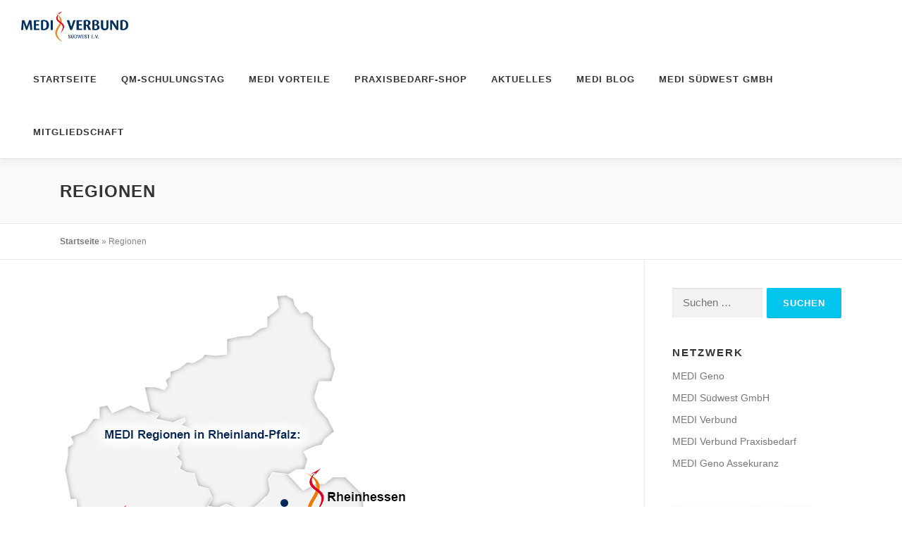

--- FILE ---
content_type: text/html; charset=UTF-8
request_url: https://medi-suedwest.de/regionen/
body_size: 12634
content:
<!DOCTYPE html>
<html lang="de">
<head>
<meta charset="UTF-8">
<meta name="viewport" content="width=device-width, initial-scale=1">
<link rel="profile" href="http://gmpg.org/xfn/11">
		<script type='text/javascript' id='bm-font-blocker-js-extra'>
            /* <![CDATA[ */
            var bmFontBlocker = {"root":"https:\/\/medi-suedwest.de\/wp-json\/","replace_url":"medi-suedwest.de\/wp-json\/bm\/gfonts\/google-font","block_gfonts":true};
            /* ]]> */
		</script>
		<script type='text/javascript' src='https://medi-suedwest.de/wp-content/plugins/bm-gfonts/assets/js/font-blocker.js' id='bm-font-blocker-js'></script>
			<script>
		(function() {
			const config = {"ajax_url":"https:\/\/medi-suedwest.de\/wp-admin\/admin-ajax.php?action=onepress_change_js_font_url","nonce":"5a8e59a38a"};
			const headTagJs = document.getElementsByTagName('head')[0];
			// Save the original method
			const doInsertBefore = headTagJs.insertBefore;
			// Replace it!
			headTagJs.insertBefore = function(newElement, referenceElement) {

				if (!newElement.href) {
					doInsertBefore.call(headTagJs, newElement, referenceElement);
					return;
				}
				
				const url = new URL(newElement.href);
				if (!url.hostname.includes('fonts.googleapis.com') && !url.hostname.includes('fonts.gstatic.com')) {
					doInsertBefore.call(headTagJs, newElement, referenceElement);
					return;
				}

				if (window.fetch) {
					const form = new FormData();
					form.set('url', newElement.href)
					form.set('nonce', config.nonce)
					fetch(config.ajax_url, {
							method: 'POST',
							body: form
						})
						.then((response) => response.text())
						.then((body) => {
							const data = JSON.parse(body);
							if (data.success && data?.new_url) {
								newElement.href = data.new_url;
								doInsertBefore.call(headTagJs, newElement, referenceElement);
							}
						})
						.catch((error) => console.error('change_google_font_error', error));
					return;
				}
			};
		})();
	</script>
<meta name='robots' content='index, follow, max-image-preview:large, max-snippet:-1, max-video-preview:-1' />
<script id="cookieyes" type="text/javascript" src="https://cdn-cookieyes.com/client_data/6b8c080cc6fcd5eda60992b1/script.js"></script>
	<!-- This site is optimized with the Yoast SEO plugin v26.0 - https://yoast.com/wordpress/plugins/seo/ -->
	<title>Regionen - MEDI Südwest e.V.</title>
	<link rel="canonical" href="https://medi-suedwest.de/regionen/" />
	<meta property="og:locale" content="de_DE" />
	<meta property="og:type" content="article" />
	<meta property="og:title" content="Regionen - MEDI Südwest e.V." />
	<meta property="og:url" content="https://medi-suedwest.de/regionen/" />
	<meta property="og:site_name" content="MEDI Südwest e.V." />
	<meta property="article:modified_time" content="2017-10-08T20:54:00+00:00" />
	<meta property="og:image" content="https://medi-suedwest.de/wp-content/uploads/2017/10/Rheinland-Pfalz-v2.jpg" />
	<meta name="twitter:card" content="summary_large_image" />
	<script type="application/ld+json" class="yoast-schema-graph">{"@context":"https://schema.org","@graph":[{"@type":"WebPage","@id":"https://medi-suedwest.de/regionen/","url":"https://medi-suedwest.de/regionen/","name":"Regionen - MEDI Südwest e.V.","isPartOf":{"@id":"https://medi-suedwest.de/#website"},"primaryImageOfPage":{"@id":"https://medi-suedwest.de/regionen/#primaryimage"},"image":{"@id":"https://medi-suedwest.de/regionen/#primaryimage"},"thumbnailUrl":"https://medi-suedwest.de/wp-content/uploads/2017/10/Rheinland-Pfalz-v2.jpg","datePublished":"2017-10-08T20:53:37+00:00","dateModified":"2017-10-08T20:54:00+00:00","breadcrumb":{"@id":"https://medi-suedwest.de/regionen/#breadcrumb"},"inLanguage":"de","potentialAction":[{"@type":"ReadAction","target":["https://medi-suedwest.de/regionen/"]}]},{"@type":"ImageObject","inLanguage":"de","@id":"https://medi-suedwest.de/regionen/#primaryimage","url":"https://medi-suedwest.de/wp-content/uploads/2017/10/Rheinland-Pfalz-v2.jpg","contentUrl":"https://medi-suedwest.de/wp-content/uploads/2017/10/Rheinland-Pfalz-v2.jpg","width":550,"height":653},{"@type":"BreadcrumbList","@id":"https://medi-suedwest.de/regionen/#breadcrumb","itemListElement":[{"@type":"ListItem","position":1,"name":"Startseite","item":"https://medi-suedwest.de/"},{"@type":"ListItem","position":2,"name":"Regionen"}]},{"@type":"WebSite","@id":"https://medi-suedwest.de/#website","url":"https://medi-suedwest.de/","name":"MEDI Südwest e.V.","description":"Gemeinsam-Stark!","publisher":{"@id":"https://medi-suedwest.de/#organization"},"potentialAction":[{"@type":"SearchAction","target":{"@type":"EntryPoint","urlTemplate":"https://medi-suedwest.de/?s={search_term_string}"},"query-input":{"@type":"PropertyValueSpecification","valueRequired":true,"valueName":"search_term_string"}}],"inLanguage":"de"},{"@type":"Organization","@id":"https://medi-suedwest.de/#organization","name":"MEDI Südwest e.V.","url":"https://medi-suedwest.de/","logo":{"@type":"ImageObject","inLanguage":"de","@id":"https://medi-suedwest.de/#/schema/logo/image/","url":"https://medi-suedwest.de/wp-content/uploads/2019/05/cropped-Medi-Verbund-Suedwest-ev.png","contentUrl":"https://medi-suedwest.de/wp-content/uploads/2019/05/cropped-Medi-Verbund-Suedwest-ev.png","width":2182,"height":633,"caption":"MEDI Südwest e.V."},"image":{"@id":"https://medi-suedwest.de/#/schema/logo/image/"}}]}</script>
	<!-- / Yoast SEO plugin. -->


<link rel="alternate" type="application/rss+xml" title="MEDI Südwest e.V. &raquo; Feed" href="https://medi-suedwest.de/feed/" />
<link rel="alternate" type="application/rss+xml" title="MEDI Südwest e.V. &raquo; Kommentar-Feed" href="https://medi-suedwest.de/comments/feed/" />
		<script>
			var head = document.getElementsByTagName('head')[0];
			// Save the original method
			var insertBefore = head.insertBefore;
			// Replace it!
			head.insertBefore = function(newElement, referenceElement) {
				if (newElement.href && newElement.href.indexOf('https://medi-suedwest.de/wp-json/bm/gfonts/google-font/css?family=') === 0) {
					return;
				}
				if (newElement.href && newElement.href.indexOf('https://fonts.gstatic.com/') === 0) {
					return;
				}
				insertBefore.call(head, newElement, referenceElement);
			};
		</script>
<link rel="alternate" title="oEmbed (JSON)" type="application/json+oembed" href="https://medi-suedwest.de/wp-json/oembed/1.0/embed?url=https%3A%2F%2Fmedi-suedwest.de%2Fregionen%2F" />
<link rel="alternate" title="oEmbed (XML)" type="text/xml+oembed" href="https://medi-suedwest.de/wp-json/oembed/1.0/embed?url=https%3A%2F%2Fmedi-suedwest.de%2Fregionen%2F&#038;format=xml" />
<style id='wp-img-auto-sizes-contain-inline-css' type='text/css'>
img:is([sizes=auto i],[sizes^="auto," i]){contain-intrinsic-size:3000px 1500px}
/*# sourceURL=wp-img-auto-sizes-contain-inline-css */
</style>
<style id='wp-emoji-styles-inline-css' type='text/css'>

	img.wp-smiley, img.emoji {
		display: inline !important;
		border: none !important;
		box-shadow: none !important;
		height: 1em !important;
		width: 1em !important;
		margin: 0 0.07em !important;
		vertical-align: -0.1em !important;
		background: none !important;
		padding: 0 !important;
	}
/*# sourceURL=wp-emoji-styles-inline-css */
</style>
<link rel='stylesheet' id='wp-block-library-css' href='https://medi-suedwest.de/wp-content/plugins/gutenberg/build/styles/block-library/style.min.css?ver=22.4.1' type='text/css' media='all' />
<link rel='stylesheet' id='wp-block-library-theme-css' href='https://medi-suedwest.de/wp-content/plugins/gutenberg/build/styles/block-library/theme.min.css?ver=22.4.1' type='text/css' media='all' />
<style id='classic-theme-styles-inline-css' type='text/css'>
.wp-block-button__link{background-color:#32373c;border-radius:9999px;box-shadow:none;color:#fff;font-size:1.125em;padding:calc(.667em + 2px) calc(1.333em + 2px);text-decoration:none}.wp-block-file__button{background:#32373c;color:#fff}.wp-block-accordion-heading{margin:0}.wp-block-accordion-heading__toggle{background-color:inherit!important;color:inherit!important}.wp-block-accordion-heading__toggle:not(:focus-visible){outline:none}.wp-block-accordion-heading__toggle:focus,.wp-block-accordion-heading__toggle:hover{background-color:inherit!important;border:none;box-shadow:none;color:inherit;padding:var(--wp--preset--spacing--20,1em) 0;text-decoration:none}.wp-block-accordion-heading__toggle:focus-visible{outline:auto;outline-offset:0}
/*# sourceURL=https://medi-suedwest.de/wp-content/plugins/gutenberg/build/styles/block-library/classic.min.css */
</style>
<link rel='stylesheet' id='wpsm_ac_pro-font-awesome-front-css' href='https://medi-suedwest.de/wp-content/plugins/accordion-pro/assets/css/font-awesome/css/font-awesome.min.css?ver=6.9' type='text/css' media='all' />
<link rel='stylesheet' id='wpsm_ac_pro_bootstrap-front-css' href='https://medi-suedwest.de/wp-content/plugins/accordion-pro/assets/css/bootstrap-front.css?ver=6.9' type='text/css' media='all' />
<link rel='stylesheet' id='wpsm_ac_pro_animate-css' href='https://medi-suedwest.de/wp-content/plugins/accordion-pro/assets/css/animate.css?ver=6.9' type='text/css' media='all' />
<link rel='stylesheet' id='wpsm_ac_front_font-icon-picker_all-css' href='https://medi-suedwest.de/wp-content/plugins/accordion-pro/assets/mul-type-icon-picker/icon-picker.css?ver=6.9' type='text/css' media='all' />
<link rel='stylesheet' id='wpsm_ac_front_font-icon-picker-glyphicon_style-css' href='https://medi-suedwest.de/wp-content/plugins/accordion-pro/assets/mul-type-icon-picker/picker/glyphicon.css?ver=6.9' type='text/css' media='all' />
<link rel='stylesheet' id='wpsm_ac_front_font-icon-picker-dashicons_style-css' href='https://medi-suedwest.de/wp-content/plugins/accordion-pro/assets/mul-type-icon-picker/picker/dashicons.css?ver=6.9' type='text/css' media='all' />
<link rel='stylesheet' id='wpsm_ac_pro_scrollbar_style-css' href='https://medi-suedwest.de/wp-content/plugins/accordion-pro/assets/scrollbar/jquery.mCustomScrollbar.css?ver=6.9' type='text/css' media='all' />
<link rel='stylesheet' id='contact-form-7-css' href='https://medi-suedwest.de/wp-content/plugins/contact-form-7/includes/css/styles.css?ver=6.1.4' type='text/css' media='all' />
<style id='global-styles-inline-css' type='text/css'>
:root{--wp--preset--aspect-ratio--square: 1;--wp--preset--aspect-ratio--4-3: 4/3;--wp--preset--aspect-ratio--3-4: 3/4;--wp--preset--aspect-ratio--3-2: 3/2;--wp--preset--aspect-ratio--2-3: 2/3;--wp--preset--aspect-ratio--16-9: 16/9;--wp--preset--aspect-ratio--9-16: 9/16;--wp--preset--color--black: #000000;--wp--preset--color--cyan-bluish-gray: #abb8c3;--wp--preset--color--white: #ffffff;--wp--preset--color--pale-pink: #f78da7;--wp--preset--color--vivid-red: #cf2e2e;--wp--preset--color--luminous-vivid-orange: #ff6900;--wp--preset--color--luminous-vivid-amber: #fcb900;--wp--preset--color--light-green-cyan: #7bdcb5;--wp--preset--color--vivid-green-cyan: #00d084;--wp--preset--color--pale-cyan-blue: #8ed1fc;--wp--preset--color--vivid-cyan-blue: #0693e3;--wp--preset--color--vivid-purple: #9b51e0;--wp--preset--gradient--vivid-cyan-blue-to-vivid-purple: linear-gradient(135deg,rgb(6,147,227) 0%,rgb(155,81,224) 100%);--wp--preset--gradient--light-green-cyan-to-vivid-green-cyan: linear-gradient(135deg,rgb(122,220,180) 0%,rgb(0,208,130) 100%);--wp--preset--gradient--luminous-vivid-amber-to-luminous-vivid-orange: linear-gradient(135deg,rgb(252,185,0) 0%,rgb(255,105,0) 100%);--wp--preset--gradient--luminous-vivid-orange-to-vivid-red: linear-gradient(135deg,rgb(255,105,0) 0%,rgb(207,46,46) 100%);--wp--preset--gradient--very-light-gray-to-cyan-bluish-gray: linear-gradient(135deg,rgb(238,238,238) 0%,rgb(169,184,195) 100%);--wp--preset--gradient--cool-to-warm-spectrum: linear-gradient(135deg,rgb(74,234,220) 0%,rgb(151,120,209) 20%,rgb(207,42,186) 40%,rgb(238,44,130) 60%,rgb(251,105,98) 80%,rgb(254,248,76) 100%);--wp--preset--gradient--blush-light-purple: linear-gradient(135deg,rgb(255,206,236) 0%,rgb(152,150,240) 100%);--wp--preset--gradient--blush-bordeaux: linear-gradient(135deg,rgb(254,205,165) 0%,rgb(254,45,45) 50%,rgb(107,0,62) 100%);--wp--preset--gradient--luminous-dusk: linear-gradient(135deg,rgb(255,203,112) 0%,rgb(199,81,192) 50%,rgb(65,88,208) 100%);--wp--preset--gradient--pale-ocean: linear-gradient(135deg,rgb(255,245,203) 0%,rgb(182,227,212) 50%,rgb(51,167,181) 100%);--wp--preset--gradient--electric-grass: linear-gradient(135deg,rgb(202,248,128) 0%,rgb(113,206,126) 100%);--wp--preset--gradient--midnight: linear-gradient(135deg,rgb(2,3,129) 0%,rgb(40,116,252) 100%);--wp--preset--font-size--small: 13px;--wp--preset--font-size--medium: 20px;--wp--preset--font-size--large: 36px;--wp--preset--font-size--x-large: 42px;--wp--preset--spacing--20: 0.44rem;--wp--preset--spacing--30: 0.67rem;--wp--preset--spacing--40: 1rem;--wp--preset--spacing--50: 1.5rem;--wp--preset--spacing--60: 2.25rem;--wp--preset--spacing--70: 3.38rem;--wp--preset--spacing--80: 5.06rem;--wp--preset--shadow--natural: 6px 6px 9px rgba(0, 0, 0, 0.2);--wp--preset--shadow--deep: 12px 12px 50px rgba(0, 0, 0, 0.4);--wp--preset--shadow--sharp: 6px 6px 0px rgba(0, 0, 0, 0.2);--wp--preset--shadow--outlined: 6px 6px 0px -3px rgb(255, 255, 255), 6px 6px rgb(0, 0, 0);--wp--preset--shadow--crisp: 6px 6px 0px rgb(0, 0, 0);}:where(body) { margin: 0; }:where(.is-layout-flex){gap: 0.5em;}:where(.is-layout-grid){gap: 0.5em;}body .is-layout-flex{display: flex;}.is-layout-flex{flex-wrap: wrap;align-items: center;}.is-layout-flex > :is(*, div){margin: 0;}body .is-layout-grid{display: grid;}.is-layout-grid > :is(*, div){margin: 0;}body{padding-top: 0px;padding-right: 0px;padding-bottom: 0px;padding-left: 0px;}a:where(:not(.wp-element-button)){text-decoration: underline;}:root :where(.wp-element-button, .wp-block-button__link){background-color: #32373c;border-width: 0;color: #fff;font-family: inherit;font-size: inherit;font-style: inherit;font-weight: inherit;letter-spacing: inherit;line-height: inherit;padding-top: calc(0.667em + 2px);padding-right: calc(1.333em + 2px);padding-bottom: calc(0.667em + 2px);padding-left: calc(1.333em + 2px);text-decoration: none;text-transform: inherit;}.has-black-color{color: var(--wp--preset--color--black) !important;}.has-cyan-bluish-gray-color{color: var(--wp--preset--color--cyan-bluish-gray) !important;}.has-white-color{color: var(--wp--preset--color--white) !important;}.has-pale-pink-color{color: var(--wp--preset--color--pale-pink) !important;}.has-vivid-red-color{color: var(--wp--preset--color--vivid-red) !important;}.has-luminous-vivid-orange-color{color: var(--wp--preset--color--luminous-vivid-orange) !important;}.has-luminous-vivid-amber-color{color: var(--wp--preset--color--luminous-vivid-amber) !important;}.has-light-green-cyan-color{color: var(--wp--preset--color--light-green-cyan) !important;}.has-vivid-green-cyan-color{color: var(--wp--preset--color--vivid-green-cyan) !important;}.has-pale-cyan-blue-color{color: var(--wp--preset--color--pale-cyan-blue) !important;}.has-vivid-cyan-blue-color{color: var(--wp--preset--color--vivid-cyan-blue) !important;}.has-vivid-purple-color{color: var(--wp--preset--color--vivid-purple) !important;}.has-black-background-color{background-color: var(--wp--preset--color--black) !important;}.has-cyan-bluish-gray-background-color{background-color: var(--wp--preset--color--cyan-bluish-gray) !important;}.has-white-background-color{background-color: var(--wp--preset--color--white) !important;}.has-pale-pink-background-color{background-color: var(--wp--preset--color--pale-pink) !important;}.has-vivid-red-background-color{background-color: var(--wp--preset--color--vivid-red) !important;}.has-luminous-vivid-orange-background-color{background-color: var(--wp--preset--color--luminous-vivid-orange) !important;}.has-luminous-vivid-amber-background-color{background-color: var(--wp--preset--color--luminous-vivid-amber) !important;}.has-light-green-cyan-background-color{background-color: var(--wp--preset--color--light-green-cyan) !important;}.has-vivid-green-cyan-background-color{background-color: var(--wp--preset--color--vivid-green-cyan) !important;}.has-pale-cyan-blue-background-color{background-color: var(--wp--preset--color--pale-cyan-blue) !important;}.has-vivid-cyan-blue-background-color{background-color: var(--wp--preset--color--vivid-cyan-blue) !important;}.has-vivid-purple-background-color{background-color: var(--wp--preset--color--vivid-purple) !important;}.has-black-border-color{border-color: var(--wp--preset--color--black) !important;}.has-cyan-bluish-gray-border-color{border-color: var(--wp--preset--color--cyan-bluish-gray) !important;}.has-white-border-color{border-color: var(--wp--preset--color--white) !important;}.has-pale-pink-border-color{border-color: var(--wp--preset--color--pale-pink) !important;}.has-vivid-red-border-color{border-color: var(--wp--preset--color--vivid-red) !important;}.has-luminous-vivid-orange-border-color{border-color: var(--wp--preset--color--luminous-vivid-orange) !important;}.has-luminous-vivid-amber-border-color{border-color: var(--wp--preset--color--luminous-vivid-amber) !important;}.has-light-green-cyan-border-color{border-color: var(--wp--preset--color--light-green-cyan) !important;}.has-vivid-green-cyan-border-color{border-color: var(--wp--preset--color--vivid-green-cyan) !important;}.has-pale-cyan-blue-border-color{border-color: var(--wp--preset--color--pale-cyan-blue) !important;}.has-vivid-cyan-blue-border-color{border-color: var(--wp--preset--color--vivid-cyan-blue) !important;}.has-vivid-purple-border-color{border-color: var(--wp--preset--color--vivid-purple) !important;}.has-vivid-cyan-blue-to-vivid-purple-gradient-background{background: var(--wp--preset--gradient--vivid-cyan-blue-to-vivid-purple) !important;}.has-light-green-cyan-to-vivid-green-cyan-gradient-background{background: var(--wp--preset--gradient--light-green-cyan-to-vivid-green-cyan) !important;}.has-luminous-vivid-amber-to-luminous-vivid-orange-gradient-background{background: var(--wp--preset--gradient--luminous-vivid-amber-to-luminous-vivid-orange) !important;}.has-luminous-vivid-orange-to-vivid-red-gradient-background{background: var(--wp--preset--gradient--luminous-vivid-orange-to-vivid-red) !important;}.has-very-light-gray-to-cyan-bluish-gray-gradient-background{background: var(--wp--preset--gradient--very-light-gray-to-cyan-bluish-gray) !important;}.has-cool-to-warm-spectrum-gradient-background{background: var(--wp--preset--gradient--cool-to-warm-spectrum) !important;}.has-blush-light-purple-gradient-background{background: var(--wp--preset--gradient--blush-light-purple) !important;}.has-blush-bordeaux-gradient-background{background: var(--wp--preset--gradient--blush-bordeaux) !important;}.has-luminous-dusk-gradient-background{background: var(--wp--preset--gradient--luminous-dusk) !important;}.has-pale-ocean-gradient-background{background: var(--wp--preset--gradient--pale-ocean) !important;}.has-electric-grass-gradient-background{background: var(--wp--preset--gradient--electric-grass) !important;}.has-midnight-gradient-background{background: var(--wp--preset--gradient--midnight) !important;}.has-small-font-size{font-size: var(--wp--preset--font-size--small) !important;}.has-medium-font-size{font-size: var(--wp--preset--font-size--medium) !important;}.has-large-font-size{font-size: var(--wp--preset--font-size--large) !important;}.has-x-large-font-size{font-size: var(--wp--preset--font-size--x-large) !important;}
:where(.wp-block-columns.is-layout-flex){gap: 2em;}:where(.wp-block-columns.is-layout-grid){gap: 2em;}
:root :where(.wp-block-pullquote){font-size: 1.5em;line-height: 1.6;}
:where(.wp-block-post-template.is-layout-flex){gap: 1.25em;}:where(.wp-block-post-template.is-layout-grid){gap: 1.25em;}
:where(.wp-block-term-template.is-layout-flex){gap: 1.25em;}:where(.wp-block-term-template.is-layout-grid){gap: 1.25em;}
/*# sourceURL=global-styles-inline-css */
</style>
<link rel='stylesheet' id='onepress-animate-css' href='https://medi-suedwest.de/wp-content/themes/onepress/assets/css/animate.min.css?ver=2.3.16' type='text/css' media='all' />
<link rel='stylesheet' id='onepress-fa-css' href='https://medi-suedwest.de/wp-content/themes/onepress/assets/fontawesome-v6/css/all.min.css?ver=6.5.1' type='text/css' media='all' />
<link rel='stylesheet' id='onepress-fa-shims-css' href='https://medi-suedwest.de/wp-content/themes/onepress/assets/fontawesome-v6/css/v4-shims.min.css?ver=6.5.1' type='text/css' media='all' />
<link rel='stylesheet' id='onepress-bootstrap-css' href='https://medi-suedwest.de/wp-content/themes/onepress/assets/css/bootstrap.min.css?ver=2.3.16' type='text/css' media='all' />
<link rel='stylesheet' id='onepress-style-css' href='https://medi-suedwest.de/wp-content/themes/onepress/style.css?ver=6.9' type='text/css' media='all' />
<style id='onepress-style-inline-css' type='text/css'>
.site-logo-div img{height:44px;width:auto}.site-logo-div img.custom-logo-transparent{height:44px;width:auto}#main .video-section section.hero-slideshow-wrapper{background:transparent}.hero-slideshow-wrapper:after{position:absolute;top:0px;left:0px;width:100%;height:100%;background-color:rgba(0,0,0,0.32);display:block;content:""}#parallax-hero .jarallax-container .parallax-bg:before{background-color:rgba(0,0,0,0.32)}.body-desktop .parallax-hero .hero-slideshow-wrapper:after{display:none!important}#parallax-hero>.parallax-bg::before{background-color:rgba(0,0,0,0.32);opacity:1}.body-desktop .parallax-hero .hero-slideshow-wrapper:after{display:none!important}.onepress-menu>li>a:hover,.onepress-menu>li.onepress-current-item>a{color:#35c0ea;-webkit-transition:all 0.5s ease-in-out;-moz-transition:all 0.5s ease-in-out;-o-transition:all 0.5s ease-in-out;transition:all 0.5s ease-in-out}#footer-widgets{}.gallery-carousel .g-item{padding:0px 10px}.gallery-carousel-wrap{margin-left:-10px;margin-right:-10px}.gallery-grid .g-item,.gallery-masonry .g-item .inner{padding:10px}.gallery-grid-wrap,.gallery-masonry-wrap{margin-left:-10px;margin-right:-10px}.gallery-justified-wrap{margin-left:-20px;margin-right:-20px}.section-cta{background-color:rgba(52,152,229,1)}.section-sid1567762909727{background-color:rgba(255,255,255,1)}#slider .section-op-slider .item:before{background:rgba(10,10,10,0.15)}
/*# sourceURL=onepress-style-inline-css */
</style>
<link rel='stylesheet' id='onepress-gallery-lightgallery-css' href='https://medi-suedwest.de/wp-content/themes/onepress/assets/css/lightgallery.css?ver=6.9' type='text/css' media='all' />
<link rel='stylesheet' id='onepress-plus-style-css' href='https://medi-suedwest.de/wp-content/plugins/onepress-plus/onepress-plus.css?ver=2.3.6' type='text/css' media='all' />
<!--n2css--><!--n2js--><script type="text/javascript" src="https://medi-suedwest.de/wp-includes/js/jquery/jquery.min.js?ver=3.7.1" id="jquery-core-js"></script>
<script type="text/javascript" src="https://medi-suedwest.de/wp-includes/js/jquery/jquery-migrate.min.js?ver=3.4.1" id="jquery-migrate-js"></script>
<script type="text/javascript" src="https://medi-suedwest.de/wp-content/plugins/accordion-pro/assets/scrollbar/jquery.mCustomScrollbar.concat.min.js?ver=6.9" id="wpsm_ac_pro_scrollbar_script-js"></script>
<link rel="https://api.w.org/" href="https://medi-suedwest.de/wp-json/" /><link rel="alternate" title="JSON" type="application/json" href="https://medi-suedwest.de/wp-json/wp/v2/pages/494" /><link rel="EditURI" type="application/rsd+xml" title="RSD" href="https://medi-suedwest.de/xmlrpc.php?rsd" />
<meta name="generator" content="WordPress 6.9" />
<link rel='shortlink' href='https://medi-suedwest.de/?p=494' />
<meta name="generator" content="Elementor 3.34.3; features: additional_custom_breakpoints; settings: css_print_method-external, google_font-enabled, font_display-auto">
			<style>
				.e-con.e-parent:nth-of-type(n+4):not(.e-lazyloaded):not(.e-no-lazyload),
				.e-con.e-parent:nth-of-type(n+4):not(.e-lazyloaded):not(.e-no-lazyload) * {
					background-image: none !important;
				}
				@media screen and (max-height: 1024px) {
					.e-con.e-parent:nth-of-type(n+3):not(.e-lazyloaded):not(.e-no-lazyload),
					.e-con.e-parent:nth-of-type(n+3):not(.e-lazyloaded):not(.e-no-lazyload) * {
						background-image: none !important;
					}
				}
				@media screen and (max-height: 640px) {
					.e-con.e-parent:nth-of-type(n+2):not(.e-lazyloaded):not(.e-no-lazyload),
					.e-con.e-parent:nth-of-type(n+2):not(.e-lazyloaded):not(.e-no-lazyload) * {
						background-image: none !important;
					}
				}
			</style>
			<link rel="icon" href="https://medi-suedwest.de/wp-content/uploads/2017/09/medi_bw.png" sizes="32x32" />
<link rel="icon" href="https://medi-suedwest.de/wp-content/uploads/2017/09/medi_bw.png" sizes="192x192" />
<link rel="apple-touch-icon" href="https://medi-suedwest.de/wp-content/uploads/2017/09/medi_bw.png" />
<meta name="msapplication-TileImage" content="https://medi-suedwest.de/wp-content/uploads/2017/09/medi_bw.png" />
<style class="wp-typography-print-styles" type="text/css">
 
  
  
 .onepress-menu a { 
	font-style: normal;
 } 
  
  
  
 
</style></head>

<body class="wp-singular page-template-default page page-id-494 wp-custom-logo wp-theme-onepress group-blog site-header-sticky site-header-transparent elementor-default elementor-kit-2876">
<div id="page" class="hfeed site">
	<a class="skip-link screen-reader-text" href="#content">Zum Inhalt springen</a>
	<div id="header-section" class="h-on-top no-transparent">		<header id="masthead" class="site-header header-full-width is-sticky no-scroll no-t h-on-top" role="banner">
			<div class="container">
				<div class="site-branding">
					<div class="site-brand-inner has-logo-img no-desc"><div class="site-logo-div"><a href="https://medi-suedwest.de/" class="custom-logo-link  no-t-logo" rel="home" itemprop="url"><img width="2182" height="633" src="https://medi-suedwest.de/wp-content/uploads/2019/05/cropped-Medi-Verbund-Suedwest-ev.png" class="custom-logo" alt="MEDI Südwest e.V." itemprop="logo" srcset="https://medi-suedwest.de/wp-content/uploads/2019/05/Medi-Verbund-Suedwest-ev.png 2x" decoding="async" /></a></div></div>				</div>
				<div class="header-right-wrapper">
					<a href="#0" id="nav-toggle">Menü<span></span></a>
					<nav id="site-navigation" class="main-navigation" role="navigation">
						<ul class="onepress-menu">
							<li id="menu-item-19" class="menu-item menu-item-type-post_type menu-item-object-page menu-item-19"><a href="https://medi-suedwest.de/startseite/">Startseite</a></li>
<li id="menu-item-5190" class="menu-item menu-item-type-post_type menu-item-object-page menu-item-5190"><a href="https://medi-suedwest.de/qm-schulungstag-2/">QM-Schulungstag</a></li>
<li id="menu-item-461" class="menu-item menu-item-type-post_type menu-item-object-page menu-item-461"><a href="https://medi-suedwest.de/die-medi-vorteile-auf-einen-blick/">MEDI Vorteile</a></li>
<li id="menu-item-3754" class="menu-item menu-item-type-custom menu-item-object-custom menu-item-3754"><a href="https://www.mediverbund-shop.de/">Praxisbedarf-Shop</a></li>
<li id="menu-item-4891" class="menu-item menu-item-type-post_type menu-item-object-page menu-item-4891"><a href="https://medi-suedwest.de/news/">Aktuelles</a></li>
<li id="menu-item-1118" class="menu-item menu-item-type-custom menu-item-object-custom menu-item-1118"><a target="_blank" href="https://blog.medi-verbund.de/">MEDI Blog</a></li>
<li id="menu-item-1149" class="menu-item menu-item-type-post_type menu-item-object-page menu-item-1149"><a href="https://medi-suedwest.de/gmbh/">MEDI Südwest GmbH</a></li>
<li id="menu-item-41" class="menu-item menu-item-type-post_type menu-item-object-page menu-item-41"><a href="https://medi-suedwest.de/mitgliedschaft/">Mitgliedschaft</a></li>
						</ul>
					</nav>

				</div>
			</div>
		</header>
		</div>							<div class="page-header" >
					<div class="container">
						<h1 class="entry-title">Regionen</h1>					</div>
				</div>
						<div id="content" class="site-content">
        			<div class="breadcrumbs">
				<div class="container">
					<span><span><a href="https://medi-suedwest.de/">Startseite</a></span> » <span class="breadcrumb_last" aria-current="page">Regionen</span></span>				</div>
			</div>
					<div id="content-inside" class="container right-sidebar">
			<div id="primary" class="content-area">
				<main id="main" class="site-main" role="main">

					
						
<article id="post-494" class="post-494 page type-page status-publish hentry">
	<header class="entry-header">
			</header>

	<div class="entry-content">
		<div itemprop="articleBody">
		<img fetchpriority="high" decoding="async" src="https://medi-suedwest.de/wp-content/uploads/2017/10/Rheinland-Pfalz-v2.jpg" width="550" height="653" usemap="#Map" border="0"></p>
<map name="Map">
<area shape="rect" coords="372,281,502,314" href="/index.php/gdbr-rheinhessen">
<area shape="rect" coords="287,351,421,381" href="/index.php/gdbr-donnersberg">
<area shape="rect" coords="343,463,538,491" href="/index.php/gdbr-suedliche-weinstrasse">
<area shape="rect" coords="402,569,497,600" href="/index.php/gdbr-suedpfalz">
<area shape="rect" coords="140,516,255,552" href="/index.php/gdbr-pirmasens">
<area shape="rect" coords="109,424,220,462" href="/index.php/gdbr-westpfalz">
<area shape="rect" coords="88,327,163,358" href="/index.php/gdbr-trier">
</map>
</p></div>
			</div>
</article>


						
					
				</main>
			</div>

                            
<div id="secondary" class="widget-area sidebar" role="complementary">
	<aside id="search-2" class="widget widget_search"><form role="search" method="get" class="search-form" action="https://medi-suedwest.de/">
				<label>
					<span class="screen-reader-text">Suche nach:</span>
					<input type="search" class="search-field" placeholder="Suchen …" value="" name="s" />
				</label>
				<input type="submit" class="search-submit" value="Suchen" />
			</form></aside><aside id="nav_menu-2" class="widget widget_nav_menu"><h2 class="widget-title">Netzwerk</h2><div class="menu-netzwerk-menue-container"><ul id="menu-netzwerk-menue" class="menu"><li id="menu-item-128" class="menu-item menu-item-type-custom menu-item-object-custom menu-item-128"><a href="http://www.medi-geno.de/">MEDI Geno</a></li>
<li id="menu-item-129" class="menu-item menu-item-type-custom menu-item-object-custom menu-item-129"><a>MEDI Südwest GmbH</a></li>
<li id="menu-item-130" class="menu-item menu-item-type-custom menu-item-object-custom menu-item-130"><a href="https://www.medi-verbund.de/">MEDI Verbund</a></li>
<li id="menu-item-131" class="menu-item menu-item-type-custom menu-item-object-custom menu-item-131"><a href="https://www.mediverbund-praxisbedarf.de">MEDI Verbund Praxisbedarf</a></li>
<li id="menu-item-132" class="menu-item menu-item-type-custom menu-item-object-custom menu-item-132"><a href="https://www.medigeno-assekuranz.de">MEDI Geno Assekuranz</a></li>
</ul></div></aside><aside id="media_image-2" class="widget widget_media_image"><a href="http://medi-geno.de/" target="_blank"><img width="199" height="99" src="https://medi-suedwest.de/wp-content/uploads/2017/09/medi-geno-logo-300x149.jpeg" class="image wp-image-432  attachment-199x99 size-199x99" alt="" style="max-width: 100%; height: auto;" decoding="async" srcset="https://medi-suedwest.de/wp-content/uploads/2017/09/medi-geno-logo-300x149.jpeg 300w, https://medi-suedwest.de/wp-content/uploads/2017/09/medi-geno-logo-768x381.jpeg 768w, https://medi-suedwest.de/wp-content/uploads/2017/09/medi-geno-logo.jpeg 945w" sizes="(max-width: 199px) 100vw, 199px" /></a></aside><aside id="nav_menu-7" class="widget widget_nav_menu"><h2 class="widget-title">Menü</h2><div class="menu-footer-container"><ul id="menu-footer" class="menu"><li id="menu-item-48" class="menu-item menu-item-type-post_type menu-item-object-page menu-item-48"><a href="https://medi-suedwest.de/kontakt/">Kontakt</a></li>
<li id="menu-item-45" class="menu-item menu-item-type-post_type menu-item-object-page menu-item-45"><a href="https://medi-suedwest.de/datenschutzerklaerung/">Datenschutzerklärung</a></li>
<li id="menu-item-46" class="menu-item menu-item-type-post_type menu-item-object-page menu-item-46"><a href="https://medi-suedwest.de/impressum/">Impressum</a></li>
<li id="menu-item-3153" class="menu-item menu-item-type-custom menu-item-object-custom menu-item-3153"><a href="http://medi-aerzte.de">Coronaamb</a></li>
</ul></div></aside>
		<aside id="recent-posts-10" class="widget widget_recent_entries">
		<h2 class="widget-title">News</h2>
		<ul>
											<li>
					<a href="https://medi-suedwest.de/5705-2/">Die neue HKP-Richtlinie: Was Praxisteams ab dem 12.12.2025 wissen müssen</a>
									</li>
											<li>
					<a href="https://medi-suedwest.de/it-sicherheit-in-der-arztpraxis-warum-nis-2-fuer-uns-alle-wichtig-wird/">IT-Sicherheit in der Arztpraxis: Warum NIS-2 für uns alle wichtig wird</a>
									</li>
											<li>
					<a href="https://medi-suedwest.de/webinar-hinweis-aktuelles-aus-pruefung-verordnung-kv-rlp-am-25-02-2026/">Webinar-Hinweis: Aktuelles aus Prüfung &amp; Verordnung (KV RLP) am 25.02.2026</a>
									</li>
											<li>
					<a href="https://medi-suedwest.de/gkv-spitzenverband-auf-geisterfahrt/">GKV-Spitzenverband auf Geisterfahrt: Warum die Rückkehr zum Budget das Praxissterben beschleunigt</a>
									</li>
					</ul>

		</aside></div>
            
		</div>
	</div>

	<footer id="colophon" class="site-footer" role="contentinfo">
						<div id="footer-widgets" class="footer-widgets section-padding ">
					<div class="container">
						<div class="row">
																<div id="footer-1" class="col-md-3 col-sm-12 footer-column widget-area sidebar" role="complementary">
										<aside id="nav_menu-11" class="footer-widget widget widget_nav_menu"><h2 class="widget-title">Menü</h2><div class="menu-footer-container"><ul id="menu-footer-1" class="menu"><li class="menu-item menu-item-type-post_type menu-item-object-page menu-item-48"><a href="https://medi-suedwest.de/kontakt/">Kontakt</a></li>
<li class="menu-item menu-item-type-post_type menu-item-object-page menu-item-45"><a href="https://medi-suedwest.de/datenschutzerklaerung/">Datenschutzerklärung</a></li>
<li class="menu-item menu-item-type-post_type menu-item-object-page menu-item-46"><a href="https://medi-suedwest.de/impressum/">Impressum</a></li>
<li class="menu-item menu-item-type-custom menu-item-object-custom menu-item-3153"><a href="http://medi-aerzte.de">Coronaamb</a></li>
</ul></div></aside>									</div>
																<div id="footer-2" class="col-md-3 col-sm-12 footer-column widget-area sidebar" role="complementary">
										<aside id="text-5" class="footer-widget widget widget_text"><h2 class="widget-title">Kontakt</h2>			<div class="textwidget"><p>Tel: +49-152-33695215</p>
<p>Fax: +49-711-806079-581</p>
<p>e-Mail: info@medi-suedwest.de</p>
</div>
		</aside>									</div>
																<div id="footer-3" class="col-md-3 col-sm-12 footer-column widget-area sidebar" role="complementary">
										<aside id="text-4" class="footer-widget widget widget_text"><h2 class="widget-title">Anschrift</h2>			<div class="textwidget"><p>MEDI Südwest e.V.</p>
<p>Ostdeutsche Str.4</p>
<p>55232 Alzey</p>
</div>
		</aside>									</div>
																<div id="footer-4" class="col-md-3 col-sm-12 footer-column widget-area sidebar" role="complementary">
										<aside id="search-8" class="footer-widget widget widget_search"><h2 class="widget-title">Suche</h2><form role="search" method="get" class="search-form" action="https://medi-suedwest.de/">
				<label>
					<span class="screen-reader-text">Suche nach:</span>
					<input type="search" class="search-field" placeholder="Suchen …" value="" name="s" />
				</label>
				<input type="submit" class="search-submit" value="Suchen" />
			</form></aside>									</div>
													</div>
					</div>
				</div>
								<div class="footer-connect">
				<div class="container">
					<div class="row">
						 <div class="col-md-8 offset-md-2 col-sm-12 offset-md-0">			<div class="footer-social">
				<h5 class="follow-heading">Bleibe auf dem Laufenden</h5><div class="footer-social-icons"><a target="_blank" href="https://www.facebook.com/MEDIRLP" title="Facebook"><i class="fa fa fa-facebook-official"></i></a><a target="_blank" href="https://twitter.com/MEDISuedwest" title="Twitter"><i class="fa fa fa-twitter"></i></a></div>			</div>
		</div>					</div>
				</div>
			</div>
	
		<div class="site-info">
			<div class="container">
									<div class="btt">
						<a class="back-to-top" href="#page" title="Zurück nach oben"><i class="fa fa-angle-double-up wow flash" data-wow-duration="2s"></i></a>
					</div>
								MEDI Südwest e.V. © 2018			</div>
		</div>

	</footer>
	</div>


<script type="speculationrules">
{"prefetch":[{"source":"document","where":{"and":[{"href_matches":"/*"},{"not":{"href_matches":["/wp-*.php","/wp-admin/*","/wp-content/uploads/*","/wp-content/*","/wp-content/plugins/*","/wp-content/themes/onepress/*","/*\\?(.+)"]}},{"not":{"selector_matches":"a[rel~=\"nofollow\"]"}},{"not":{"selector_matches":".no-prefetch, .no-prefetch a"}}]},"eagerness":"conservative"}]}
</script>
			<script>
				const lazyloadRunObserver = () => {
					const lazyloadBackgrounds = document.querySelectorAll( `.e-con.e-parent:not(.e-lazyloaded)` );
					const lazyloadBackgroundObserver = new IntersectionObserver( ( entries ) => {
						entries.forEach( ( entry ) => {
							if ( entry.isIntersecting ) {
								let lazyloadBackground = entry.target;
								if( lazyloadBackground ) {
									lazyloadBackground.classList.add( 'e-lazyloaded' );
								}
								lazyloadBackgroundObserver.unobserve( entry.target );
							}
						});
					}, { rootMargin: '200px 0px 200px 0px' } );
					lazyloadBackgrounds.forEach( ( lazyloadBackground ) => {
						lazyloadBackgroundObserver.observe( lazyloadBackground );
					} );
				};
				const events = [
					'DOMContentLoaded',
					'elementor/lazyload/observe',
				];
				events.forEach( ( event ) => {
					document.addEventListener( event, lazyloadRunObserver );
				} );
			</script>
			<script type="text/javascript" src="https://medi-suedwest.de/wp-content/plugins/accordion-pro/assets/js/bootstrap.js?ver=6.9" id="wpsm_ac_pro_bootstrap-js-front-js"></script>
<script type="text/javascript" src="https://medi-suedwest.de/wp-content/plugins/gutenberg/build/scripts/hooks/index.min.js?ver=7496969728ca0f95732d" id="wp-hooks-js"></script>
<script type="text/javascript" src="https://medi-suedwest.de/wp-content/plugins/gutenberg/build/scripts/i18n/index.min.js?ver=781d11515ad3d91786ec" id="wp-i18n-js"></script>
<script type="text/javascript" id="wp-i18n-js-after">
/* <![CDATA[ */
wp.i18n.setLocaleData( { 'text direction\u0004ltr': [ 'ltr' ] } );
//# sourceURL=wp-i18n-js-after
/* ]]> */
</script>
<script type="text/javascript" src="https://medi-suedwest.de/wp-content/plugins/contact-form-7/includes/swv/js/index.js?ver=6.1.4" id="swv-js"></script>
<script type="text/javascript" id="contact-form-7-js-translations">
/* <![CDATA[ */
( function( domain, translations ) {
	var localeData = translations.locale_data[ domain ] || translations.locale_data.messages;
	localeData[""].domain = domain;
	wp.i18n.setLocaleData( localeData, domain );
} )( "contact-form-7", {"translation-revision-date":"2025-10-26 03:28:49+0000","generator":"GlotPress\/4.0.3","domain":"messages","locale_data":{"messages":{"":{"domain":"messages","plural-forms":"nplurals=2; plural=n != 1;","lang":"de"},"This contact form is placed in the wrong place.":["Dieses Kontaktformular wurde an der falschen Stelle platziert."],"Error:":["Fehler:"]}},"comment":{"reference":"includes\/js\/index.js"}} );
//# sourceURL=contact-form-7-js-translations
/* ]]> */
</script>
<script type="text/javascript" id="contact-form-7-js-before">
/* <![CDATA[ */
var wpcf7 = {
    "api": {
        "root": "https:\/\/medi-suedwest.de\/wp-json\/",
        "namespace": "contact-form-7\/v1"
    }
};
//# sourceURL=contact-form-7-js-before
/* ]]> */
</script>
<script type="text/javascript" src="https://medi-suedwest.de/wp-content/plugins/contact-form-7/includes/js/index.js?ver=6.1.4" id="contact-form-7-js"></script>
<script type="text/javascript" id="onepress-theme-js-extra">
/* <![CDATA[ */
var onepress_js_settings = {"onepress_disable_animation":"","onepress_disable_sticky_header":"0","onepress_vertical_align_menu":"0","hero_animation":"flipInX","hero_speed":"5000","hero_fade":"5000","submenu_width":"0","hero_duration":"500","hero_disable_preload":"","disabled_google_font":"1","is_home":"","gallery_enable":"1","is_rtl":"","parallax_speed":"0.5"};
//# sourceURL=onepress-theme-js-extra
/* ]]> */
</script>
<script type="text/javascript" src="https://medi-suedwest.de/wp-content/themes/onepress/assets/js/theme-all.min.js?ver=2.3.16" id="onepress-theme-js"></script>
<script type="text/javascript" src="https://medi-suedwest.de/wp-content/themes/onepress/assets/js/owl.carousel.min.js?ver=6.9" id="onepress-gallery-carousel-js"></script>
<script type="text/javascript" src="https://medi-suedwest.de/wp-content/plugins/onepress-plus/assets/js/slider.js?ver=6.9" id="onepress-plus-slider-js"></script>
<script type="text/javascript" id="onepress-plus-js-extra">
/* <![CDATA[ */
var OnePress_Plus = {"ajax_url":"https://medi-suedwest.de/wp-admin/admin-ajax.php","browser_warning":" Your browser does not support the video tag. I suggest you upgrade your browser."};
//# sourceURL=onepress-plus-js-extra
/* ]]> */
</script>
<script type="text/javascript" src="https://medi-suedwest.de/wp-content/plugins/onepress-plus/assets/js/onepress-plus.js?ver=2.3.6" id="onepress-plus-js"></script>
<script id="wp-emoji-settings" type="application/json">
{"baseUrl":"https://s.w.org/images/core/emoji/17.0.2/72x72/","ext":".png","svgUrl":"https://s.w.org/images/core/emoji/17.0.2/svg/","svgExt":".svg","source":{"concatemoji":"https://medi-suedwest.de/wp-includes/js/wp-emoji-release.min.js?ver=6.9"}}
</script>
<script type="module">
/* <![CDATA[ */
/*! This file is auto-generated */
const a=JSON.parse(document.getElementById("wp-emoji-settings").textContent),o=(window._wpemojiSettings=a,"wpEmojiSettingsSupports"),s=["flag","emoji"];function i(e){try{var t={supportTests:e,timestamp:(new Date).valueOf()};sessionStorage.setItem(o,JSON.stringify(t))}catch(e){}}function c(e,t,n){e.clearRect(0,0,e.canvas.width,e.canvas.height),e.fillText(t,0,0);t=new Uint32Array(e.getImageData(0,0,e.canvas.width,e.canvas.height).data);e.clearRect(0,0,e.canvas.width,e.canvas.height),e.fillText(n,0,0);const a=new Uint32Array(e.getImageData(0,0,e.canvas.width,e.canvas.height).data);return t.every((e,t)=>e===a[t])}function p(e,t){e.clearRect(0,0,e.canvas.width,e.canvas.height),e.fillText(t,0,0);var n=e.getImageData(16,16,1,1);for(let e=0;e<n.data.length;e++)if(0!==n.data[e])return!1;return!0}function u(e,t,n,a){switch(t){case"flag":return n(e,"\ud83c\udff3\ufe0f\u200d\u26a7\ufe0f","\ud83c\udff3\ufe0f\u200b\u26a7\ufe0f")?!1:!n(e,"\ud83c\udde8\ud83c\uddf6","\ud83c\udde8\u200b\ud83c\uddf6")&&!n(e,"\ud83c\udff4\udb40\udc67\udb40\udc62\udb40\udc65\udb40\udc6e\udb40\udc67\udb40\udc7f","\ud83c\udff4\u200b\udb40\udc67\u200b\udb40\udc62\u200b\udb40\udc65\u200b\udb40\udc6e\u200b\udb40\udc67\u200b\udb40\udc7f");case"emoji":return!a(e,"\ud83e\u1fac8")}return!1}function f(e,t,n,a){let r;const o=(r="undefined"!=typeof WorkerGlobalScope&&self instanceof WorkerGlobalScope?new OffscreenCanvas(300,150):document.createElement("canvas")).getContext("2d",{willReadFrequently:!0}),s=(o.textBaseline="top",o.font="600 32px Arial",{});return e.forEach(e=>{s[e]=t(o,e,n,a)}),s}function r(e){var t=document.createElement("script");t.src=e,t.defer=!0,document.head.appendChild(t)}a.supports={everything:!0,everythingExceptFlag:!0},new Promise(t=>{let n=function(){try{var e=JSON.parse(sessionStorage.getItem(o));if("object"==typeof e&&"number"==typeof e.timestamp&&(new Date).valueOf()<e.timestamp+604800&&"object"==typeof e.supportTests)return e.supportTests}catch(e){}return null}();if(!n){if("undefined"!=typeof Worker&&"undefined"!=typeof OffscreenCanvas&&"undefined"!=typeof URL&&URL.createObjectURL&&"undefined"!=typeof Blob)try{var e="postMessage("+f.toString()+"("+[JSON.stringify(s),u.toString(),c.toString(),p.toString()].join(",")+"));",a=new Blob([e],{type:"text/javascript"});const r=new Worker(URL.createObjectURL(a),{name:"wpTestEmojiSupports"});return void(r.onmessage=e=>{i(n=e.data),r.terminate(),t(n)})}catch(e){}i(n=f(s,u,c,p))}t(n)}).then(e=>{for(const n in e)a.supports[n]=e[n],a.supports.everything=a.supports.everything&&a.supports[n],"flag"!==n&&(a.supports.everythingExceptFlag=a.supports.everythingExceptFlag&&a.supports[n]);var t;a.supports.everythingExceptFlag=a.supports.everythingExceptFlag&&!a.supports.flag,a.supports.everything||((t=a.source||{}).concatemoji?r(t.concatemoji):t.wpemoji&&t.twemoji&&(r(t.twemoji),r(t.wpemoji)))});
//# sourceURL=https://medi-suedwest.de/wp-includes/js/wp-emoji-loader.min.js
/* ]]> */
</script>

</body>
</html>
